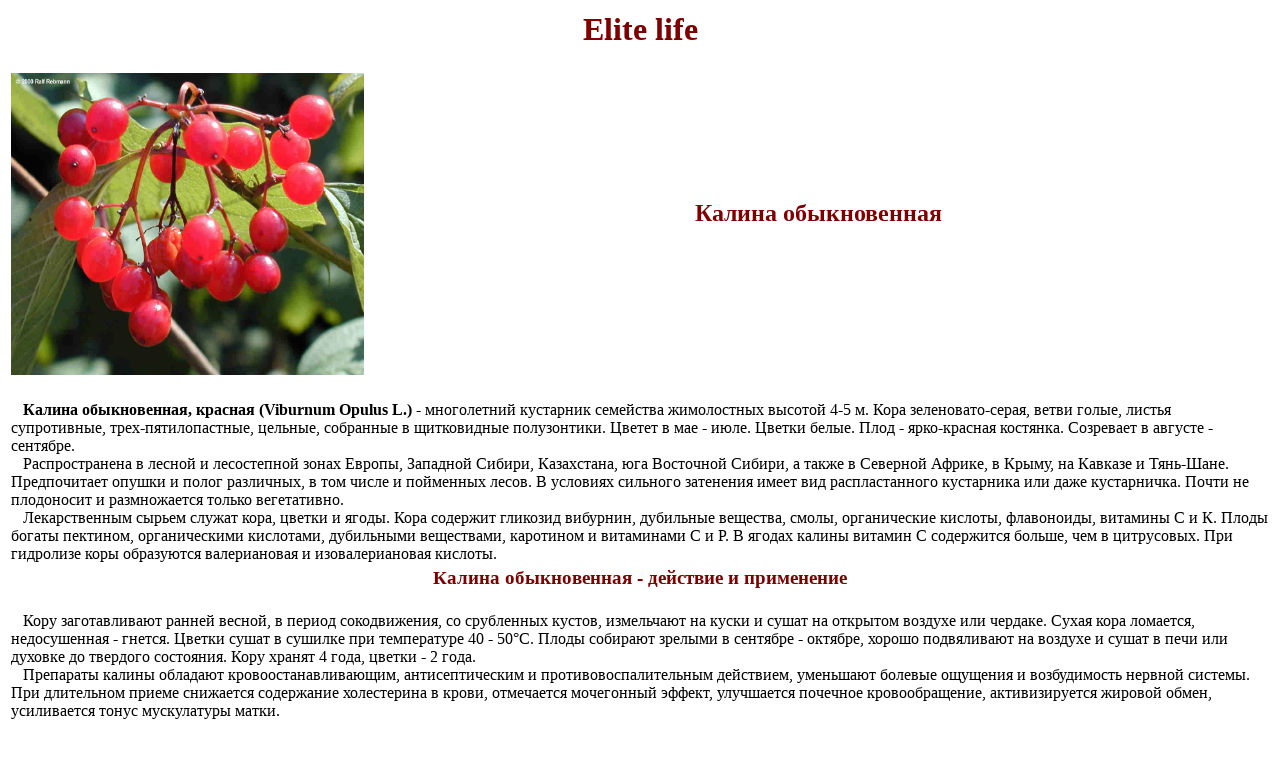

--- FILE ---
content_type: text/html; charset=UTF-8
request_url: https://healthy-life.narod.ru/rus_21.htm
body_size: 4547
content:

	<script type="text/javascript">new Image().src = "//counter.yadro.ru/hit;narodadst1?r"+escape(document.referrer)+(screen&&";s"+screen.width+"*"+screen.height+"*"+(screen.colorDepth||screen.pixelDepth))+";u"+escape(document.URL)+";"+Date.now();</script>
	<script type="text/javascript">new Image().src = "//counter.yadro.ru/hit;narod_desktop_ad?r"+escape(document.referrer)+(screen&&";s"+screen.width+"*"+screen.height+"*"+(screen.colorDepth||screen.pixelDepth))+";u"+escape(document.URL)+";"+Date.now();</script><script type="text/javascript" src="//healthy-life.narod.ru/.s/src/jquery-3.3.1.min.js"></script><script type="text/javascript" src="//s256.ucoz.net/cgi/uutils.fcg?a=uSD&ca=2&ug=999&isp=0&r=0.310918221671063"></script>
<html>

<head>

<meta name="keywords" content="Калина обыкновенная, красная (Viburnum Opulus L.), Калина обыкновенная - действие и применение">
<meta name="description" content="Отвар калины используют при маточных кровотечениях, болезненных менструациях и угрожающем аборте">
<meta name="ROBOTS" content="INDEX, FOLLOW">
<title>Калина обыкновенная</title>

</head>

<body>

<table border="0" width="100%">
	<tr>
		<td colspan="2">
		<h1 align="center"><font face="Comic Sans MS" color="#800000">Elite life</font></h1>
		</td>
	</tr>
	<tr>
		<td width="26%">
		<img height="302" src="http://www.gifte.de/Giftpflanzen/images/Viburnum%20opulus01.jpg" width="353"></td>
		<td>
		<h2 align="center"><font color="#800000" face="Comic Sans MS">
		<span lang="ru">Калина обыкновенная</span></font></h2></td>
	</tr>
	<tr>
		<td width="99%" colspan="2" height="20">
		&nbsp;<script type="text/javascript"><!--
google_ad_client = "pub-2561671579111051";
/* Sadigov */
google_ad_slot = "1528783760";
google_ad_width = 728;
google_ad_height = 15;
//-->
</script>
<script type="text/javascript"
src="http://pagead2.googlesyndication.com/pagead/show_ads.js">
</script></td>
	</tr>
	<tr>
		<td width="99%" colspan="2">
		<p class="MsoNormal"><font face="Times New Roman"><b>
		&nbsp;&nbsp; Калина обыкновенная</span></a><span lang="RU">, 
		красная (Viburnum Opulus L.)</b> 
		- многолетний кустарник семейства жимолостных высотой 4-5 м. Кора 
		зеленовато-серая, ветви голые, листья супротивные, трех-пятилопастные, 
		цельные, собранные в щитковидные полузонтики. Цветет в мае - июле. 
		Цветки белые. Плод - ярко-красная костянка. Созревает в августе - 
		сентябре.<br>
		&nbsp; &nbsp;Распространена в лесной и лесостепной зонах Европы, Западной Сибири, 
		Казахстана, юга Восточной Сибири, а также в Северной Африке, в Крыму, на 
		Кавказе и Тянь-Шане. Предпочитает опушки и полог различных, в том числе 
		и пойменных лесов. В условиях сильного затенения имеет вид 
		распластанного кустарника или даже кустарничка. Почти не 
		плодоносит и размножается только вегетативно.<br>
		&nbsp;&nbsp; Лекарственным сырьем служат кора, цветки и ягоды. Кора содержит 
		гликозид вибурнин, дубильные вещества, смолы, органические кислоты, 
		флавоноиды, витамины С и К. Плоды богаты пектином, органическими 
		кислотами, дубильными веществами, каротином и витаминами С и Р. В ягодах 
		калины витамин С содержится больше, чем в цитрусовых. При гидролизе коры 
		образуются валериановая и изовалериановая кислоты.</span></td>
	</tr>
	<tr>
		<td width="99%" colspan="2">
		<h3 align="center"><font color="#800000" face="Times New Roman">
		<span lang="ru">Калина обыкновенная - действие и применение</font></h3></td>
	</tr>
	<tr>
		<td width="99%" colspan="2" height="10">
		<p class="MsoNormal"><font face="Times New Roman"><span lang="RU">&nbsp;&nbsp; 
		Кору заготавливают ранней весной, в период сокодвижения, со срубленных 
		кустов, измельчают на куски и сушат на открытом воздухе или чердаке. 
		Сухая кора ломается, недосушенная - гнется. Цветки сушат в сушилке при 
		температуре 40 - 50°С. Плоды собирают зрелыми в сентябре - октябре, 
		хорошо подвяливают на воздухе и сушат в печи или духовке до твердого 
		состояния. Кору хранят 4 года, цветки - 2 года.<br>
		&nbsp;&nbsp; Препараты калины обладают кровоостанавливающим, антисептическим и 
		противовоспалительным действием, уменьшают болевые ощущения и 
		возбудимость нервной системы. При длительном приеме снижается содержание 
		холестерина в крови, отмечается мочегонный эффект, улучшается почечное 
		кровообращение, активизируется жировой обмен, усиливается тонус 
		мускулатуры матки.<br>
		&nbsp;&nbsp; Отвар калины используют при маточных кровотечениях, болезненных 
		менструациях и угрожающем аборте. Его принимают при геморрое и 
		воспалительных заболеваниях желудочно-кишечного тракта (гастрит, 
		язвенная болезнь желудка и двенадцатиперстной кишки, поносы), при 
		судорогах, истерии, бессоннице, излишней раздражительности, 
		гипертонической болезни и носовых кровотечениях (тампоны). Отвар цветков 
		и ягод служит хорошим полосканием при ангине и осипшем голосе.<br>
		&nbsp;&nbsp; <b>Ягоды, сваренные на меду</b>, полезны при кашле, заболеваниях 
		верхних дыхательных путей и отеках сердечного происхождения.<br>
		&nbsp;&nbsp; <b>Сок из листьев</b> <b>калины</b> является хорошим укрепляющим 
		средством после тяжелых заболеваний, при фурункулезе, кожных сыпях и 
		лишаях. Принимают его по 50 г З раза в день. Им смазывают: пораженные 
		участки кожи.<br>
		&nbsp;&nbsp; <b>Настой из цветков калины</b> полезен при гастритах с пониженной 
		кислотностью и болезненных менструациях.<br>
		&nbsp;&nbsp; <b>Отвар из коры калины</b>: 1 столовую ложку сырья помещают в 
		эмалированную посуду, заливают 1 стаканом горячей воды, кипятят на 
		медленном огне 30 мин, охлаждают 10 мин, процеживают и доводят объем до 
		исходного. Принимают по 1 - 2 столовые ложки 3 - 4 раза в день после 
		еды. Употребляют для &nbsp;лечения простудных заболеваний и маточных 
		кровотечений, а также для общего укрепления организма. &nbsp;Дают детям по 1 
		ч. ложке 3 раза в день как средство от диатеза.<br>
		&nbsp; <b>Крепкий отвар из коры калины:</b> 2 столовых ложки коры, заливают 1 
		стаканом кипящей воды, настаивают 15 - 20 минут и принимают по 0,5 
		стакана 2 раза в день. Такой крутой настой, приготовленный из коры 
		молодых деревьев, используют наружно при потливости ног и золотухе, 
		служит хорошим успокоительным и противосудорожным средством.<br>
		&nbsp; &nbsp;<b>Настой из плодов калины</b>: 10 г плодов калины заливают стаканом 
		кипятка, нагревают под крышкой на водяной бане 15 мин., охлаждают 45 
		мин., процеживают, отжимают и доводят объем до 200 мл. Пьют по 1/3 
		стакана 3 - 4 раза в день. Хранят настой не более 2 суток. Употребляют 
		при гипертонии.<br>
		<b>&nbsp;&nbsp; Настой из коры калины</b>: 1 десертную ложку коры заливают 1 
		стаканом холодной кипяченой воды, настаивают 6 - 7 часов и принимают по 
		1 столовой ложке 3 раза в день. Применяется в качестве 
		кровоостанавливающего средства.<br>
		&nbsp;&nbsp; Ягоды употребляют в свежем виде. Из них готовят кисели, компоты, желе 
		и мармелад. Используют в качестве начинки для пирогов, консервируют в 
		сахаре и замораживают. Из сушеных ягод делают суррогат кофе, который 
		способен регулировать процесс пищеварения. Сок служит для подкраски 
		некоторых пищевых продуктов.</span></td>
	</tr>
	<tr>
		<td width="99%" colspan="2" height="10">
		&nbsp;<script type="text/javascript"><!--
google_ad_client = "pub-2561671579111051";
google_ad_width = 728;
google_ad_height = 90;
google_ad_format = "728x90_as";
google_ad_type = "text_image";
google_ad_channel ="";
google_color_border = "FFFFFF";
google_color_bg = "FFFFFF";
google_color_link = "0000FF";
google_color_url = "000000";
google_color_text = "000000";
//--></script>
<script type="text/javascript"
src="http://pagead2.googlesyndication.com/pagead/show_ads.js">
</script></td>
	</tr>
	<tr>
		<td width="99%" colspan="2">
		<p align="center">
		<span lang="RU" style="font-size: 12.0pt; font-family: Times New Roman">
		Использованы материалы: http://medicinform.net/.</span></td>
	</tr>
	<tr>
		<td height="21" colspan="2">
		<p align="center">
		<span lang="RU" style="font-size: 12.0pt; font-family: Times New Roman"><b>
		&#9553;
		<a href="index.htm">На главную</a>&nbsp;&#9553;
		&nbsp;Назад&nbsp;&nbsp; 
		<a target="_self" href="rus_herb.htm">Русский травник</a>
		<span style="FONT-SIZE: 12pt; FONT-FAMILY: Times New Roman">&#9553;</span></b></td>
	</tr>
	<tr>
		<td height="46" valign="top" colspan="2">
		<p align="center"><!--Rating@Mail.ru COUNTEr--><a target=_top
href="http://top.mail.ru/jump?from=1110381"><img
src="http://d1.cf.b0.a1.top.list.ru/counter?id=1110381;t=130"
border=0 height=40 width=88
alt="Рейтинг@Mail.ru"/></a><!--/COUNTER-->

		</td>
	</tr>
	</table>


<!-- copyright (i2) --><div align="center"><a href="http://www.ucoz.ru/" title="Создать сайт бесплатно"><img style="margin:0;padding:0;border:0;" alt="Hosted by uCoz" src="http://s201.ucoz.net/img/cp/6.gif" width="80" height="15" title="Hosted by uCoz" /></a><br /></div><!-- /copyright -->
</body>

</html>